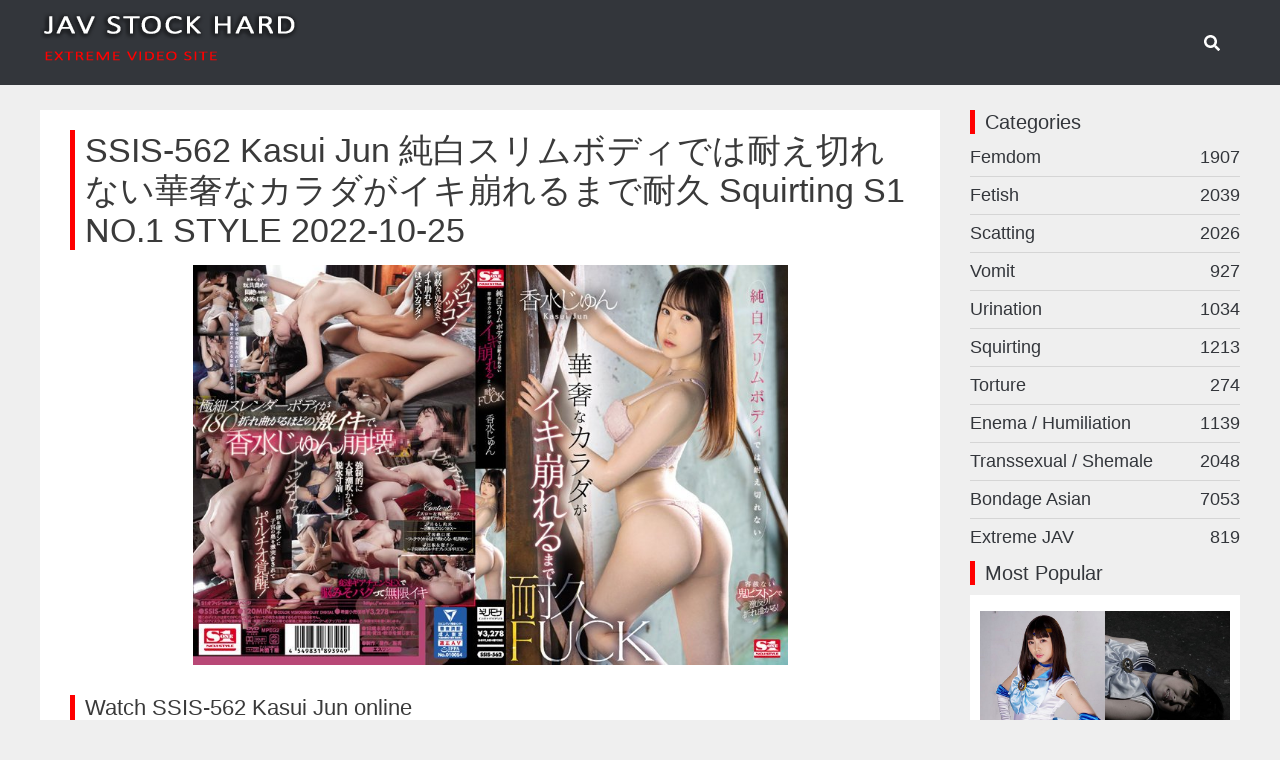

--- FILE ---
content_type: text/html; charset=UTF-8
request_url: https://javstock.com/squirting/24413-ssis-562-kasui-jun-squirting-s1-no1-style-2022-10-25.html
body_size: 7294
content:
<!DOCTYPE html>
<html lang="en">
<head>
	<meta charset="utf-8">
<title>SSIS-562 Kasui Jun 純白スリムボディでは耐え切れない華奢なカラダがイキ崩れるまで耐久 Squirting S1 NO.1 STYLE 2022-10-25 &raquo; JAV Stock Hard Extreme Porn Site</title>
<meta name="description" content="SSIS-562 Kasui Jun 純白スリムボディでは耐え切れない華奢なカラダがイキ崩れるまで耐久 Squirting S1 NO.1 STYLE 2022-10-25">
<meta name="keywords" content="Kasui Jun, S1 NO, 1 STYLE, Squirting, SSIS, 香水じゅん">
<meta name="generator" content="DataLife Engine (http://dle-news.ru)">
<meta property="og:site_name" content="JAV Stock Hard Extreme Porn Site">
<meta property="og:type" content="article">
<meta property="og:title" content="SSIS-562 Kasui Jun 純白スリムボディでは耐え切れない華奢なカラダがイキ崩れるまで耐久 Squirting S1 NO.1 STYLE 2022-10-25">
<meta property="og:url" content="https://javstock.com/squirting/24413-ssis-562-kasui-jun-squirting-s1-no1-style-2022-10-25.html">
<meta name="news_keywords" content="Kasui Jun, S1 NO, 1 STYLE, Squirting, SSIS, 香水じゅん">
<meta property="og:image" content="https://javstock.com/uploads/posts/2022-10/ssis-562-kasui-jun-squirting-s1-no1-style-2022-10-25-1.jpg">
<meta property="og:description" content="https://fastfile.cc/0q43o70b22sm/SSIS-562.mp4.html https://javstock.com/uploads/posts/2022-10/poster_ssis-562-kasui-jun-squirting-s1-no1-style-2022-10-25-1.jpg">
<link rel="search" type="application/opensearchdescription+xml" href="https://javstock.com/index.php?do=opensearch" title="JAV Stock Hard Extreme Porn Site">
<link rel="canonical" href="https://javstock.com/squirting/24413-ssis-562-kasui-jun-squirting-s1-no1-style-2022-10-25.html">
<link rel="alternate" type="application/rss+xml" title="JAV Stock Hard Extreme Porn Site" href="https://javstock.com/rss.xml">

<script src="/engine/classes/min/index.php?g=general&amp;v=788ac" type="2949c7236ad89a0f1e7b1c21-text/javascript"></script>
<script src="/engine/classes/min/index.php?f=engine/classes/js/jqueryui.js,engine/classes/js/dle_js.js,engine/classes/highslide/highslide.js,engine/classes/js/lazyload.js,engine/classes/masha/masha.js&amp;v=788ac" defer type="2949c7236ad89a0f1e7b1c21-text/javascript"></script>
    <meta name="viewport" content="initial-scale=1.0,width=device-width" />
    <link rel="apple-touch-icon" sizes="180x180" href="/templates/javmovies/images/fav/apple-touch-icon.png">
    <link rel="icon" type="image/png" sizes="32x32" href="/templates/javmovies/images/fav/favicon-32x32.png">
    <link rel="icon" type="image/png" sizes="16x16" href="/templates/javmovies/images/fav/favicon-16x16.png">
    <link rel="manifest" href="/templates/javmovies/images/fav/site.webmanifest">
    <link rel="mask-icon" href="/templates/javmovies/images/fav/safari-pinned-tab.svg" color="#5bbad5">
    <link rel="shortcut icon" href="/templates/javmovies/images/fav/favicon.ico">
    <meta name="msapplication-TileColor" content="#00a300">
    <meta name="msapplication-config" content="/templates/javmovies/images/fav/browserconfig.xml">
    <meta name="theme-color" content="#ffffff">
    <link rel="stylesheet" href="/engine/classes/min/index.php?charset=utf-8&amp;f=/templates/javmovies/css/styles.css&amp;14">
</head>
<body>
    <header>
        <div class="container">
            <div class="logo">
                <a href="/"><img src="/templates/javmovies/images/logo.png" alt="Jav Stock Hard Extreme Video Site - javstock.com" title="Jav Stock Hard Extreme Video Site - javstock.com"></a>
            </div>
            <nav>
                <span class="mob-nav"><svg class="icon icon-bars"><use xlink:href="#icon-bars"></use></svg><svg class="icon icon-closes"><use xlink:href="#icon-close"></use></svg> Menu</span>
                <span class="search"><svg class="icon icon-search"><use xlink:href="#icon-search"></use></svg><svg class="icon icon-close"><use xlink:href="#icon-close"></use></svg></span>
                <ul>
<li><a href="https://javstock.com/femdom/">Femdom</a></li><li><a href="https://javstock.com/fetish/">Fetish</a></li><li><a href="https://javstock.com/scatting/">Scatting</a></li><li><a href="https://javstock.com/vomit/">Vomit</a></li><li><a href="https://javstock.com/urination/">Urination</a></li><li><a href="https://javstock.com/squirting/">Squirting</a></li><li><a href="https://javstock.com/torture/">Torture</a></li><li><a href="https://javstock.com/enema-humiliation/">Enema / Humiliation</a></li><li><a href="https://javstock.com/transsexual-shemale/">Transsexual / Shemale</a></li><li><a href="https://javstock.com/bondage_asian/"> Bondage Asian</a></li><li><a href="https://javstock.com/extreme-jav/">Extreme JAV</a></li>
</ul>
				<form method="post">					
					<input id="story" name="story" type="search">
					<input type="hidden" name="do" value="search">
					<input type="hidden" name="subaction" value="search">
				</form>                
            </nav>
        </div>
    </header>
    <div class="content">
        <div class="publications showfull">
            
            <div id='dle-content'><article class="fullstory" itemscope itemtype="http://schema.org/Article">
	<h1 itemprop="headline">SSIS-562 Kasui Jun 純白スリムボディでは耐え切れない華奢なカラダがイキ崩れるまで耐久 Squirting S1 NO.1 STYLE 2022-10-25</h1>    
    <div itemprop="articleBody">
        <a href="https://javstock.com/uploads/posts/2022-10/poster_ssis-562-kasui-jun-squirting-s1-no1-style-2022-10-25-1.jpg" class="highslide" target="_blank"><img class="img" data-src="/uploads/posts/2022-10/poster_ssis-562-kasui-jun-squirting-s1-no1-style-2022-10-25-1.jpg" title="SSIS-562 Kasui Jun 純白スリムボディでは耐え切れない華奢なカラダがイキ崩れるまで耐久 Squirting S1 NO.1 STYLE 2022-10-25" alt="SSIS-562 Kasui Jun 純白スリムボディでは耐え切れない華奢なカラダがイキ崩れるまで耐久 Squirting S1 NO.1 STYLE 2022-10-25" itemprop="image"></a>   
        <h2>Watch SSIS-562 Kasui Jun online</h2>
        <div itemprop="text"><div style="text-align:center;"><!--dle_image_begin:https://javstock.com/uploads/posts/2022-10/ssis-562-kasui-jun-squirting-s1-no1-style-2022-10-25-1.jpg|--><img data-src="/uploads/posts/2022-10/ssis-562-kasui-jun-squirting-s1-no1-style-2022-10-25-1.jpg" style="max-width:100%;" alt="SSIS-562 Kasui Jun 純白スリムボディでは耐え切れない華奢なカラダがイキ崩れるまで耐久 Squirting S1 NO.1 STYLE 2022-10-25"><!--dle_image_end--></div></div>

        <input type="text" name="xfield[links-1]">
        
        
        
        
        
        
        

        <h3>Download SSIS-562 Kasui Jun</h3>
        <div class="download">
            <a target="_blank" href="https://fastfile.cc/0q43o70b22sm/SSIS-562.mp4.html" title="Download SSIS-562 Kasui Jun 純白スリムボディでは耐え切れない華奢なカラダがイキ崩れるまで耐久 Squirting S1 NO.1 STYLE 2022-10-25" class="lin">Download  video <svg class="icon icon-links"><use xlink:href="#icon-links"></use></svg></a>
            
            
            
            
            
            
                        
        </div> 
        
        <h3>Tags</h3>
        <a href="https://javstock.com/tags/Kasui%20Jun/">Kasui Jun</a>, <a href="https://javstock.com/tags/S1%20NO/">S1 NO</a>, <a href="https://javstock.com/tags/1%20STYLE/">1 STYLE</a>, <a href="https://javstock.com/tags/Squirting/">Squirting</a>, <a href="https://javstock.com/tags/SSIS/">SSIS</a>, <a href="https://javstock.com/tags/%E9%A6%99%E6%B0%B4%E3%81%98%E3%82%85%E3%82%93/">香水じゅん</a>
                
        <time datetime="2022-10-22" itemprop="datePublished"></time>
        <meta itemprop="author" content="Admin">
    </div>    
</article>

<h4><svg class="icon icon-hand"><use xlink:href="#icon-hand"></use></svg> You may also like the following Japanese Adult and Porn Movies...</h4>
<div class="related">
    <div>
	<a href="https://javstock.com/bondage_asian/21502-mgmf-019-kasui-slut-dirty-squirting.html" title="[MGMF-019] Kasui 手コキ男犯 男の潮吹き・連射・尿道・亀頭・睾丸責め フェチ 凌辱 監禁・拘束 Slut Dirty 企画 Squirting">[MGMF-019] Kasui 手コキ男犯 男の潮吹き・連射・尿道・亀頭・睾丸責め フェチ 凌辱 監禁・拘束 Slut Dirty 企画 Squirting</a>
	<a href="https://javstock.com/bondage_asian/21502-mgmf-019-kasui-slut-dirty-squirting.html" title="[MGMF-019] Kasui 手コキ男犯 男の潮吹き・連射・尿道・亀頭・睾丸責め フェチ 凌辱 監禁・拘束 Slut Dirty 企画 Squirting">
        <img data-src="/uploads/posts/2021-10/poster_mgmf-019-kasui-slut-dirty-squirting-1.jpg" title="[MGMF-019] Kasui 手コキ男犯 男の潮吹き・連射・尿道・亀頭・睾丸責め フェチ 凌辱 監禁・拘束 Slut Dirty 企画 Squirting" alt="[MGMF-019] Kasui 手コキ男犯 男の潮吹き・連射・尿道・亀頭・睾丸責め フェチ 凌辱 監禁・拘束 Slut Dirty 企画 Squirting">
    </a>
</div><div>
	<a href="https://javstock.com/urination/23570-ssis-423-miru-4k-s1-no1-style-2022-06-14.html" title="SSIS-423 Miru 滴る体液の一粒一粒が鮮明に…汗×潮×涎 4K撮影ズブ濡れ絶頂エロス S1 NO.1 STYLE 2022-06-14">SSIS-423 Miru 滴る体液の一粒一粒が鮮明に…汗×潮×涎 4K撮影ズブ濡れ絶頂エロス S1 NO.1 STYLE 2022-06-14</a>
	<a href="https://javstock.com/urination/23570-ssis-423-miru-4k-s1-no1-style-2022-06-14.html" title="SSIS-423 Miru 滴る体液の一粒一粒が鮮明に…汗×潮×涎 4K撮影ズブ濡れ絶頂エロス S1 NO.1 STYLE 2022-06-14">
        <img data-src="/uploads/posts/2022-06/poster_ssis-423-miru-4k-s1-no1-style-2022-06-14-1.jpg" title="SSIS-423 Miru 滴る体液の一粒一粒が鮮明に…汗×潮×涎 4K撮影ズブ濡れ絶頂エロス S1 NO.1 STYLE 2022-06-14" alt="SSIS-423 Miru 滴る体液の一粒一粒が鮮明に…汗×潮×涎 4K撮影ズブ濡れ絶頂エロス S1 NO.1 STYLE 2022-06-14">
    </a>
</div><div>
	<a href="https://javstock.com/fetish/22963-ssis-359-shiomi-mai-7-s1-no1-style-2022-03-22.html" title="[SSIS-359] Shiomi Mai 制服クビレ少女が大嫌いな巨漢教師に馬乗りプレスで犯●れ続けて7日目…ついに快楽堕ち S1 NO.1 STYLE 2022-03-22">[SSIS-359] Shiomi Mai 制服クビレ少女が大嫌いな巨漢教師に馬乗りプレスで犯●れ続けて7日目…ついに快楽堕ち S1 NO.1 STYLE 2022-03-22</a>
	<a href="https://javstock.com/fetish/22963-ssis-359-shiomi-mai-7-s1-no1-style-2022-03-22.html" title="[SSIS-359] Shiomi Mai 制服クビレ少女が大嫌いな巨漢教師に馬乗りプレスで犯●れ続けて7日目…ついに快楽堕ち S1 NO.1 STYLE 2022-03-22">
        <img data-src="/uploads/posts/2022-03/poster_ssis-359-shiomi-mai-7-s1-no1-style-2022-03-22-1.jpg" title="[SSIS-359] Shiomi Mai 制服クビレ少女が大嫌いな巨漢教師に馬乗りプレスで犯●れ続けて7日目…ついに快楽堕ち S1 NO.1 STYLE 2022-03-22" alt="[SSIS-359] Shiomi Mai 制服クビレ少女が大嫌いな巨漢教師に馬乗りプレスで犯●れ続けて7日目…ついに快楽堕ち S1 NO.1 STYLE 2022-03-22">
    </a>
</div><div>
	<a href="https://javstock.com/femdom/23580-ssis-425-nanatsumori-riri-mav-s1-no1-style-2022-06-14.html" title="SSIS-425 Nanatsumori Riri M男くん限定！もしも目の前の風俗嬢が超人気AV女優だったらヤる？ヤらない？ S1 NO.1 STYLE 2022-06-14">SSIS-425 Nanatsumori Riri M男くん限定！もしも目の前の風俗嬢が超人気AV女優だったらヤる？ヤらない？ S1 NO.1 STYLE 2022-06-14</a>
	<a href="https://javstock.com/femdom/23580-ssis-425-nanatsumori-riri-mav-s1-no1-style-2022-06-14.html" title="SSIS-425 Nanatsumori Riri M男くん限定！もしも目の前の風俗嬢が超人気AV女優だったらヤる？ヤらない？ S1 NO.1 STYLE 2022-06-14">
        <img data-src="/uploads/posts/2022-06/poster_ssis-425-nanatsumori-riri-mav-s1-no1-style-2022-06-14-1.jpg" title="SSIS-425 Nanatsumori Riri M男くん限定！もしも目の前の風俗嬢が超人気AV女優だったらヤる？ヤらない？ S1 NO.1 STYLE 2022-06-14" alt="SSIS-425 Nanatsumori Riri M男くん限定！もしも目の前の風俗嬢が超人気AV女優だったらヤる？ヤらない？ S1 NO.1 STYLE 2022-06-14">
    </a>
</div><div>
	<a href="https://javstock.com/bondage_asian/15651-adve-003-kasui-art-video.html" title="ADVE-003 Kasui 愛奴オルガ失神　２ Art Video">ADVE-003 Kasui 愛奴オルガ失神　２ Art Video</a>
	<a href="https://javstock.com/bondage_asian/15651-adve-003-kasui-art-video.html" title="ADVE-003 Kasui 愛奴オルガ失神　２ Art Video">
        <img data-src="/uploads/posts/2021-05/poster_adve-003-kasui-art-video-1.jpg" title="ADVE-003 Kasui 愛奴オルガ失神　２ Art Video" alt="ADVE-003 Kasui 愛奴オルガ失神　２ Art Video">
    </a>
</div><div>
	<a href="https://javstock.com/bondage_asian/23848-ssis-473-unpai-humiliation-s1-no1-style-2022-07-26.html" title="SSIS-473 Unpai セックスシンボル うんぱい エロス覚醒スペシャル 人生一番の大・失・禁ノンストップ Humiliation S1 NO.1 STYLE 2022-07-26">SSIS-473 Unpai セックスシンボル うんぱい エロス覚醒スペシャル 人生一番の大・失・禁ノンストップ Humiliation S1 NO.1 STYLE 2022-07-26</a>
	<a href="https://javstock.com/bondage_asian/23848-ssis-473-unpai-humiliation-s1-no1-style-2022-07-26.html" title="SSIS-473 Unpai セックスシンボル うんぱい エロス覚醒スペシャル 人生一番の大・失・禁ノンストップ Humiliation S1 NO.1 STYLE 2022-07-26">
        <img data-src="/uploads/posts/2022-07/poster_ssis-473-unpai-humiliation-s1-no1-style-2022-07-26-1.jpg" title="SSIS-473 Unpai セックスシンボル うんぱい エロス覚醒スペシャル 人生一番の大・失・禁ノンストップ Humiliation S1 NO.1 STYLE 2022-07-26" alt="SSIS-473 Unpai セックスシンボル うんぱい エロス覚醒スペシャル 人生一番の大・失・禁ノンストップ Humiliation S1 NO.1 STYLE 2022-07-26">
    </a>
</div>
</div>


<style>
input[type="text"],input[type="password"] {
    display: none;
}
</style></div>
            
        </div>
        <aside>
            <div class="titl">Categories</div>
            <ul>
<li><a href="https://javstock.com/femdom/">Femdom <span>1907</span></a></li><li><a href="https://javstock.com/fetish/">Fetish <span>2039</span></a></li><li><a href="https://javstock.com/scatting/">Scatting <span>2026</span></a></li><li><a href="https://javstock.com/vomit/">Vomit <span>927</span></a></li><li><a href="https://javstock.com/urination/">Urination <span>1034</span></a></li><li><a href="https://javstock.com/squirting/">Squirting <span>1213</span></a></li><li><a href="https://javstock.com/torture/">Torture <span>274</span></a></li><li><a href="https://javstock.com/enema-humiliation/">Enema / Humiliation <span>1139</span></a></li><li><a href="https://javstock.com/transsexual-shemale/">Transsexual / Shemale <span>2048</span></a></li><li><a href="https://javstock.com/bondage_asian/"> Bondage Asian <span>7053</span></a></li><li><a href="https://javstock.com/extreme-jav/">Extreme JAV <span>819</span></a></li>
</ul> 
            <div class="titl two">Most Popular</div>
            <div class="aside"><a href="https://javstock.com/fetish/12008-thz-81-arisu-shiina-vol81-giga-2021-03-12.html" class="sidebar-short">
    <img src="/uploads/posts/2021-02/poster_thz-81-arisu-shiina-vol81-giga-2021-03-12-1.jpg" title="[THZ-81] Arisu Shiina スーパーヒロイン絶体絶命!!Vol.81 天才博士の逆恨み！狂気に散ったセーラーマーメイド GIGA 2021/03/12" alt="[THZ-81] Arisu Shiina スーパーヒロイン絶体絶命!!Vol.81 天才博士の逆恨み！狂気に散ったセーラーマーメイド GIGA 2021/03/12">    
</a><a href="https://javstock.com/bondage_asian/12191-ghmt-48-nana-maeno-miki-sunohara-final2-2021-03-12-giga.html" class="sidebar-short">
    <img src="/uploads/posts/2021-02/poster_ghmt-48-nana-maeno-miki-sunohara-final2-2021-03-12-giga-1.jpg" title="GHMT-48 Nana Maeno, Miki Sunohara 聖心特装隊セイントフォース Final.2 ～蘇る悪夢、聖女たちの行方～ 2021/03/12 GIGA" alt="GHMT-48 Nana Maeno, Miki Sunohara 聖心特装隊セイントフォース Final.2 ～蘇る悪夢、聖女たちの行方～ 2021/03/12 GIGA">    
</a><a href="https://javstock.com/fetish/12009-ghmt-51-sara-ito-2021-03-12-giga.html" class="sidebar-short">
    <img src="/uploads/posts/2021-02/poster_ghmt-51-sara-ito-2021-03-12-giga-1.jpg" title="[GHMT-51] Sara Ito 美魔女仮面アラフォンテーヌ 2021/03/12 GIGA" alt="[GHMT-51] Sara Ito 美魔女仮面アラフォンテーヌ 2021/03/12 GIGA">    
</a><a href="https://javstock.com/fetish/12007-zess-05-rui-hiduki-zext-2021-03-12.html" class="sidebar-short">
    <img src="/uploads/posts/2021-02/poster_zess-05-rui-hiduki-zext-2021-03-12-1.jpg" title="[ZESS-05] Rui Hiduki ヒロインアルティメットピンチ 超科学特殊部隊 白鶴のサヤカ ZEXT 2021/03/12" alt="[ZESS-05] Rui Hiduki ヒロインアルティメットピンチ 超科学特殊部隊 白鶴のサヤカ ZEXT 2021/03/12">    
</a></div>
            <div class="titl two">Tags</div>
            <div class="aside tag"><span class="clouds_xsmall"><a href="https://javstock.com/tags/Actress/" title="Publication found: 217">Actress</a></span> <span class="clouds_xsmall"><a href="https://javstock.com/tags/ADV/" title="Publication found: 210">ADV</a></span> <span class="clouds_xsmall"><a href="https://javstock.com/tags/Amateur/" title="Publication found: 211">Amateur</a></span> <span class="clouds_medium"><a href="https://javstock.com/tags/Anal/" title="Publication found: 665">Anal</a></span> <span class="clouds_small"><a href="https://javstock.com/tags/Big%20Tits/" title="Publication found: 474">Big Tits</a></span> <span class="clouds_xsmall"><a href="https://javstock.com/tags/Blow/" title="Publication found: 174">Blow</a></span> <span class="clouds_xsmall"><a href="https://javstock.com/tags/Costume/" title="Publication found: 193">Costume</a></span> <span class="clouds_small"><a href="https://javstock.com/tags/Creampie/" title="Publication found: 601">Creampie</a></span> <span class="clouds_xsmall"><a href="https://javstock.com/tags/Cum/" title="Publication found: 346">Cum</a></span> <span class="clouds_small"><a href="https://javstock.com/tags/Deep%20Throating/" title="Publication found: 459">Deep Throating</a></span> <span class="clouds_large"><a href="https://javstock.com/tags/Defecation/" title="Publication found: 997">Defecation</a></span> <span class="clouds_xsmall"><a href="https://javstock.com/tags/Enema/" title="Publication found: 238">Enema</a></span> <span class="clouds_xsmall"><a href="https://javstock.com/tags/Fetish/" title="Publication found: 335">Fetish</a></span> <span class="clouds_xlarge"><a href="https://javstock.com/tags/Humiliation/" title="Publication found: 1055">Humiliation</a></span> <span class="clouds_xsmall"><a href="https://javstock.com/tags/Lesbian/" title="Publication found: 171">Lesbian</a></span> <span class="clouds_xsmall"><a href="https://javstock.com/tags/Mousouzoku/" title="Publication found: 176">Mousouzoku</a></span> <span class="clouds_small"><a href="https://javstock.com/tags/Planning/" title="Publication found: 394">Planning</a></span> <span class="clouds_xsmall"><a href="https://javstock.com/tags/Rape/" title="Publication found: 210">Rape</a></span> <span class="clouds_small"><a href="https://javstock.com/tags/Scat/" title="Publication found: 449">Scat</a></span> <span class="clouds_xsmall"><a href="https://javstock.com/tags/School%20Girls/" title="Publication found: 288">School Girls</a></span> <span class="clouds_xsmall"><a href="https://javstock.com/tags/Slut/" title="Publication found: 211">Slut</a></span> <span class="clouds_small"><a href="https://javstock.com/tags/Squirting/" title="Publication found: 460">Squirting</a></span> <span class="clouds_xsmall"><a href="https://javstock.com/tags/Tied/" title="Publication found: 171">Tied</a></span> <span class="clouds_small"><a href="https://javstock.com/tags/Torture/" title="Publication found: 553">Torture</a></span> <span class="clouds_xsmall"><a href="https://javstock.com/tags/Voyeur/" title="Publication found: 363">Voyeur</a></span> <span class="clouds_xsmall"><a href="https://javstock.com/tags/%E3%82%B3%E3%82%B9%E3%83%81%E3%83%A5%E3%83%BC%E3%83%A0/" title="Publication found: 240">コスチューム</a></span> <span class="clouds_large"><a href="https://javstock.com/tags/%E3%82%B8%E3%82%A7%E3%82%A4%E3%83%89/" title="Publication found: 856">ジェイド</a></span> <span class="clouds_small"><a href="https://javstock.com/tags/%E3%82%B9%E3%82%AB%E3%83%88%E3%83%AD/" title="Publication found: 407">スカトロ</a></span> <span class="clouds_xsmall"><a href="https://javstock.com/tags/%E3%83%95%E3%82%A3%E3%83%AB%E3%82%B9/" title="Publication found: 196">フィルス</a></span> <span class="clouds_xsmall"><a href="https://javstock.com/tags/%E3%83%95%E3%82%A7%E3%83%81/" title="Publication found: 273">フェチ</a></span> <span class="clouds_xsmall"><a href="https://javstock.com/tags/%E3%83%95%E3%82%A7%E3%83%A9%E3%83%BB%E6%89%8B%E3%82%B3%E3%82%AD/" title="Publication found: 229">フェラ・手コキ</a></span> <span class="clouds_xsmall"><a href="https://javstock.com/tags/%E4%B8%AD%E5%87%BA%E3%81%97/" title="Publication found: 319">中出し</a></span> <span class="clouds_xsmall"><a href="https://javstock.com/tags/%E4%BA%BA%E5%A6%BB%E3%83%BB%E7%86%9F%E5%A5%B3/" title="Publication found: 184">人妻・熟女</a></span> <span class="clouds_small"><a href="https://javstock.com/tags/%E4%BC%81%E7%94%BB/" title="Publication found: 415">企画</a></span> <span class="clouds_xsmall"><a href="https://javstock.com/tags/%E5%A5%B3%E5%84%AA/" title="Publication found: 246">女優</a></span> <span class="clouds_xsmall"><a href="https://javstock.com/tags/%E5%B7%A8%E4%B9%B3/" title="Publication found: 243">巨乳</a></span> <span class="clouds_xsmall"><a href="https://javstock.com/tags/%E6%8B%98%E6%9D%9F/" title="Publication found: 216">拘束</a></span> <span class="clouds_xsmall"><a href="https://javstock.com/tags/%E7%B8%9B%E3%82%8A/" title="Publication found: 188">縛り</a></span> <span class="clouds_xsmall"><a href="https://javstock.com/tags/%E8%AA%BF%E6%95%99/" title="Publication found: 380">調教</a></span> <span class="clouds_small"><a href="https://javstock.com/tags/%E8%BE%B1%E3%82%81/" title="Publication found: 459">辱め</a></span><div class="tags_more"><a href="https://javstock.com/tags/">Show all tags</a></div></div>
            <div class="titl two">Last viewed</div>
            <div class="aside">To display this block, please, enable the history of last viewed posts in script settings on the admin panel</div>
        </aside>
    </div>
    <footer>
        <div class="container">
            <div>
                <img src="/templates/javmovies/images/logo.png" alt="Jav Stock Hard Extreme Video Site - javstock.com" title="Jav Stock Hard Extreme Video Site - javstock.com">
                <a href="https://www.liveinternet.ru/click"
target="_blank"><img id="licnt1646" width="88" height="31" style="border:0" 
title="LiveInternet: shows the number of views for 24 hours, visitors for 24 hours and for today"
src="[data-uri]"
alt=""/></a><script type="2949c7236ad89a0f1e7b1c21-text/javascript">(function(d,s){d.getElementById("licnt1646").src=
"https://counter.yadro.ru/hit?t12.1;r"+escape(d.referrer)+
((typeof(s)=="undefined")?"":";s"+s.width+"*"+s.height+"*"+
(s.colorDepth?s.colorDepth:s.pixelDepth))+";u"+escape(d.URL)+
";h"+escape(d.title.substring(0,150))+";"+Math.random()})
(document,screen)</script>
            </div>
            <div>
                <div>FRIENDS</div>
<a href="https://sexuria.net" target="_blank">Sexuria.net</a>
            </div>
            <div>
                <div>BROWSE</div>
                <a href="/rss.xml">RSS</a>
                <a href="/tags/">All tags</a>
                <form method="post">					
					<input id="story" name="story" placeholder="Search…" type="search">
					<input type="hidden" name="do" value="search">
					<input type="hidden" name="subaction" value="search">
				</form> 
            </div>
            <div>
                <div>ABOUT US</div>
                <a href="/index.php?do=feedback">Feedback</a>
                <a href="/dmca.html">DMCA</a>
                <a href="/disclaimer.html">Disclaimer</a>
                <a href="/privacy-policy.html">Privacy Policy</a>
            </div>            
        </div>
        <div class="footer">
            <p>© 2021 <span>❤</span> JavStock.com</p>
        </div>
    </footer>
	<script type="2949c7236ad89a0f1e7b1c21-text/javascript">
<!--
var dle_root       = '/';
var dle_admin      = '';
var dle_login_hash = '7bb8c66dd654a11383f23bcfa53249ffcfa89f1b';
var dle_group      = 5;
var dle_skin       = 'javmovies';
var dle_wysiwyg    = '1';
var quick_wysiwyg  = '0';
var dle_min_search = '3';
var dle_act_lang   = ["Yes", "No", "Enter", "Cancel", "Save", "Delete", "Loading. Please, wait..."];
var menu_short     = 'Quick edit';
var menu_full      = 'Full edit';
var menu_profile   = 'View profile';
var menu_send      = 'Send message';
var menu_uedit     = 'Admin Center';
var dle_info       = 'Information';
var dle_confirm    = 'Confirm';
var dle_prompt     = 'Enter the information';
var dle_req_field  = 'Please fill in all the required fields';
var dle_del_agree  = 'Are you sure you want to delete it? This action cannot be undone';
var dle_spam_agree = 'Are you sure you want to mark the user as a spammer? This will remove all his comments';
var dle_c_title    = 'Send a complaint';
var dle_complaint  = 'Enter the text of your complaint to the Administration:';
var dle_mail       = 'Your e-mail:';
var dle_big_text   = 'Highlighted section of text is too large.';
var dle_orfo_title = 'Enter a comment to the detected error on the page for Administration ';
var dle_p_send     = 'Send';
var dle_p_send_ok  = 'Notification has been sent successfully ';
var dle_save_ok    = 'Changes are saved successfully. Refresh the page?';
var dle_reply_title= 'Reply to the comment';
var dle_tree_comm  = '0';
var dle_del_news   = 'Delete article';
var dle_sub_agree  = 'Do you really want to subscribe to this article’s comments?';
var dle_captcha_type  = '0';
var DLEPlayerLang     = {prev: 'Previous',next: 'Next',play: 'Play',pause: 'Pause',mute: 'Mute', unmute: 'Unmute', settings: 'Settings', enterFullscreen: 'Enable full screen mode', exitFullscreen: 'Disable full screen mode', speed: 'Speed', normal: 'Normal', quality: 'Quality', pip: 'PiP mode'};
var allow_dle_delete_news   = false;

jQuery(function($){

hs.graphicsDir = '/engine/classes/highslide/graphics/';
hs.wrapperClassName = 'rounded-white';
hs.outlineType = 'rounded-white';
hs.numberOfImagesToPreload = 0;
hs.captionEval = 'this.thumb.alt';
hs.showCredits = false;
hs.align = 'center';
hs.transitions = ['expand', 'crossfade'];

hs.lang = { loadingText : 'Loading...', playTitle : 'Watch slideshow (space) ', pauseTitle:'Pause', previousTitle : 'Previous image', nextTitle :'Next Image',moveTitle :'Move', closeTitle :'Close (Esc)',fullExpandTitle:'Enlarge to full size',restoreTitle:'Click to close image. Click and hold to move.',focusTitle:'Focus',loadingTitle:'Click to cancel'
};
hs.slideshowGroup='fullnews'; hs.addSlideshow({slideshowGroup: 'fullnews', interval: 4000, repeat: false, useControls: true, fixedControls: 'fit', overlayOptions: { opacity: .75, position: 'bottom center', hideOnMouseOut: true } });

});
//-->
</script>
    <script src="/engine/classes/min/index.php?charset=utf-8&amp;f=/templates/javmovies/js/lib.js&amp;14" type="2949c7236ad89a0f1e7b1c21-text/javascript"></script>
	<script type="2949c7236ad89a0f1e7b1c21-text/javascript">
		jQuery(function($){
			$.get("/templates/javmovies/images/sprite.svg", function(data) {
			  var div = document.createElement("div");
			  div.innerHTML = new XMLSerializer().serializeToString(data.documentElement);
			  document.body.insertBefore(div, document.body.childNodes[0]);
			});
		});
	</script>
<script src="/cdn-cgi/scripts/7d0fa10a/cloudflare-static/rocket-loader.min.js" data-cf-settings="2949c7236ad89a0f1e7b1c21-|49" defer></script><script defer src="https://static.cloudflareinsights.com/beacon.min.js/vcd15cbe7772f49c399c6a5babf22c1241717689176015" integrity="sha512-ZpsOmlRQV6y907TI0dKBHq9Md29nnaEIPlkf84rnaERnq6zvWvPUqr2ft8M1aS28oN72PdrCzSjY4U6VaAw1EQ==" data-cf-beacon='{"version":"2024.11.0","token":"0f7cce8bf4c147b4a39399fa65df7dd9","r":1,"server_timing":{"name":{"cfCacheStatus":true,"cfEdge":true,"cfExtPri":true,"cfL4":true,"cfOrigin":true,"cfSpeedBrain":true},"location_startswith":null}}' crossorigin="anonymous"></script>
</body>
</html>
<!-- DataLife Engine Copyright SoftNews Media Group (http://dle-news.ru) -->


--- FILE ---
content_type: text/css; charset=utf-8
request_url: https://javstock.com/engine/classes/min/index.php?charset=utf-8&f=/templates/javmovies/css/styles.css&14
body_size: 2529
content:
*{box-sizing:border-box;-ms-box-sizing:border-box}
html,body,div,span,applet,object,iframe,h1,h2,h3,h4,h5,h6,p,blockquote,pre,a,abbr,acronym,address,big,cite,code,del,dfn,em,img,ins,kbd,q,s,samp,small,strike,strong,sub,sup,tt,var,b,u,i,center,dl,dt,dd,ol,ul,li,fieldset,form,label,legend,table,caption,tbody,tfoot,thead,tr,th,td,article,aside,canvas,details,embed,figure,figcaption,footer,header,hgroup,menu,nav,output,ruby,section,summary,time,mark,audio,video{margin:0;padding:0;font-size:100%;vertical-align:baseline}
article,aside,details,figcaption,figure,footer,header,hgroup,menu,nav,section{display:block}
ol,ul{list-style:none}
blockquote,q{quotes:none}
table{border-collapse:collapse;border-spacing:0}
html{height:100%;min-height:100%}
body{min-height:100%;background:#efefef;color:#3a3a3a;line-height:1.5;font-weight:400;text-transform:none}
body,button,input,select,textarea{font-family:Verdana,Geneva,sans-serif;font-size:18px}
img{max-width:100%}
a,a:visited{color:#33363b;text-decoration:none}
a:hover,a:focus,a:active{color:#1e73be;text-decoration:none}
h1,h2,h3,h4{line-height:1.2em;font-weight:300;border-left:5px red solid;padding-left:10px;margin-bottom:15px}
h1{font-size:34px}
h2{font-size:22px}
h3{font-size:20px}
h4{font-size:20px;margin-bottom:20px}
.short h2{border:0;padding:0;margin:0}
article p{margin-bottom:1.5em}
article p:last-child{margin:0}
header{background:#33363b;color:#33363b}
header .container{padding:10px 20px;display:-ms-grid;display:grid;-ms-grid-columns:300px 1fr;grid-template-columns:300px 1fr;-ms-grid-template-rows:65px;-ms-grid-column-gap:20px;grid-template-rows:65px;grid-column-gap:20px;justify-content:center;align-items:center}
header nav{position:relative;text-align:right;width:100%}
header nav a,header nav span{padding:0 20px;color:#fff!important;font-weight:800;line-height:60px;font-size:16px;float:right;text-transform:uppercase}
.search.open{position:relative;z-index:2;background:#3f3f3f;opacity:.9}
header nav a:hover,header nav span:hover{background:#3f3f3f;color:#fff;cursor:pointer}
.container{width:100%;max-width:1240px;margin:0 auto}
.icon{display:inline-block;position:relative;width:16px;height:16px;fill:#fff;vertical-align:middle}
.icon-close{height:20px}
.icon-links{height:20px;width:22px;top:-2px}
.icon-hand{fill:#3a3a3a;height:20px;width:20px;top:-1px}
.mob-nav,.icon-close,nav form,.open .icon-search{display:none}
.icon-close{position:relative;z-index:9}
.mob-nav svg{position:relative;top:-1px;width:19px;height:19px}
header input[type="search"],header input[type="search"]:active{color:#fff;background:#868686;border:0;height:100%;display:block;width:100%;top:0;position:absolute;opacity:.9;padding:10px 15px}
.open .icon-close,nav.open form{display:inline}
footer{color:#fff;background:#33363b}
footer .container{padding:30px 20px;display:-ms-grid;display:grid;-ms-grid-columns:270px 1fr 1fr 1fr;grid-template-columns:270px 1fr 1fr 1fr;-ms-grid-column-gap:30px;grid-column-gap:30px;justify-content:flex-start;align-items:flex-start}
footer .container a{display:block;color:#bfbfbf;padding-bottom:5px}
footer .container a:hover{color:#fff}
footer input{width:100%;padding:10px 15px;color:#666;background:#fafafa;border:1px solid #ccc}
.footer{color:#222;background:#fff;padding:20px;font-size:15px;text-align:center}
.footer span{color:red}
.content{width:100%;padding:25px 0;max-width:1200px;margin:0 auto;display:-ms-grid;display:grid;-ms-grid-columns:3.34fr 1fr;grid-template-columns:3.34fr 1fr;-ms-grid-column-gap:30px;grid-column-gap:30px}
#dle-content{display:-ms-grid;display:grid;-ms-grid-columns:1fr 1fr;grid-template-columns:1fr 1fr;-ms-grid-column-gap:10px;grid-column-gap:10px;-ms-grid-row-gap:10px;grid-row-gap:10px;justify-content:flex-start}
.info,.short,.navigation,.seo,.quest{padding:20px 30px;background:#fff}
.navigation{margin-top:10px;clear:both;text-align:center;font-weight:600;font-size:20px}
.navigation span,.navigation a{padding:5px 5px;margin:0 5px}
.seo{margin-bottom:10px}
.short .img{margin-top:16px;display:block;height:256px;overflow:hidden}
.short img{width:100%;height:100%;object-fit:contain}
aside .titl{color:#33363b;font-weight:400;font-size:20px;line-height:24px;border-left:5px red solid;padding-left:10px;margin-bottom:10px}
.titl.two{margin-top:10px}
.sidebar-short{position:relative;height:200px;display:block;background:#fff;padding:10px}
.sidebar-short img{width:100%;height:100%;object-fit:contain}
.aside{display:-ms-grid;display:grid;-ms-grid-columns:1fr;grid-template-columns:1fr;-ms-grid-column-gap:10px;grid-column-gap:10px;-ms-grid-row-gap:10px;grid-row-gap:10px;justify-content:flex-start;align-items:flex-start}
.showfull #dle-content{padding:20px 30px;background:#fff;-ms-grid-columns:1fr;grid-template-columns:1fr}
.searchs #dle-content{display:block}
.alltags #dle-content{-ms-grid-columns:1fr;grid-template-columns:1fr}
.searchs .short{width:calc(50% - 5px);float:left;margin-bottom:10px}
.searchs .short:nth-child(2n){margin-right:10px}
.searchs .navigation{top:10px;position:relative}
.quest{margin-bottom:10px}
.quest input{padding:10px 15px}
.quest > div > div{margin-top:10px}
.fullstory{border-bottom:1px solid #d0d0d0;margin-bottom:40px;padding-bottom:40px}
.info h3{font-weight:600}
.fullstory h2,.fullstory h3{border-left:5px red solid;padding-left:10px;margin:30px 0 20px}
.fullstory .img{display:block;margin:0 auto 30px;max-height:400px;object-fit:contain;width:100%}
.fullstory .lin{background:red;padding:10px;border:1px solid #000;color:#fff;font-size:19px}
.fullstory .lin:hover{background:#ff3019;background:-moz-linear-gradient(-45deg,#ff3019 0%,#cf0404 100%);background:-webkit-linear-gradient(-45deg,#ff3019 0%,#cf0404 100%);background:linear-gradient(135deg,#ff3019 0%,#cf0404 100%);filter:progid:DXImageTransform.Microsoft.gradient(startColorstr='#ff3019',endColorstr='#cf0404',GradientType=1);border-color:#900}
.related{display:-ms-grid;display:grid;-ms-grid-columns:1fr 1fr 1fr;grid-template-columns:1fr 1fr 1fr;-ms-grid-column-gap:30px;grid-column-gap:30px;-ms-grid-row-gap:30px;grid-row-gap:30px;justify-content:flex-start;align-items:flex-start}
.related > div > a:first-child{height:82px;overflow:hidden;display:block}
.searchs .navigation{margin-bottom:10px}
.alltags h3{margin:0}
.tags{display:-ms-grid;display:grid;-ms-grid-columns:1fr 1fr 1fr 1fr 1fr 1fr;grid-template-columns:1fr 1fr 1fr 1fr 1fr 1fr;-ms-grid-column-gap:10px;grid-column-gap:10px;-ms-grid-row-gap:10px;grid-row-gap:10px;text-align:center}
.tags span{background:#fff;padding:5px;overflow:hidden}
.feedback input,.feedback textarea{padding:10px 15px;width:100%;margin-bottom:10px}
.feedback button{padding:10px 15px;font-weight:600;cursor:pointer}
.aside.tag{display:block}
.aside.tag span:after{content:';'}
nav ul{display:none;width:calc(100% - 60px);overflow:hidden;height:60px}
.download{display:-ms-grid;display:grid;-ms-grid-columns:1fr 1fr 1fr;grid-template-columns:1fr 1fr 1fr;-ms-grid-column-gap:15px;grid-column-gap:15px;-ms-grid-row-gap:15px;grid-row-gap:15px;text-align:center}
aside ul li{border-bottom:1px solid #d5d5d5;margin-bottom:5px;padding-bottom:5px}
aside ul li:last-child{border:0;margin:0;padding:0}
aside ul a{display:block}
aside ul a span{float:right}
.highslide-wrapper,.highslide-outline{background:#fff}
.highslide-image{border:2px solid #fff}
.highslide-active-anchor{visibility:hidden}
.highslide-active-anchor img{visibility:hidden}
.highslide-dimming{background-color:#000}
.highslide-html{background-color:#fff}
.highslide-loading{display:block;color:#fff;font-size:9px;font-weight:700;text-decoration:none;padding:3px;border:1px solid #fff;background-color:#000}
a.highslide-full-expand{background:url(/templates/javmovies/dleimages/fullexpand.gif) no-repeat;display:block;margin:0 10px 10px 0;width:34px;height:34px}
.highslide-display-block{display:block}
.highslide-display-none{display:none}
.highslide-caption{display:none;padding:5px;background:#fff}
.highslide-controls{width:195px;height:40px;background:url(/engine/classes/highslide/graphics/controlbar-black-border.gif) no-repeat 0 -90px;margin-right:15px;margin-bottom:10px;margin-top:10px}
.highslide-controls ul{position:relative;left:15px;height:40px;list-style:none;margin:0;padding:0;background:url(/engine/classes/highslide/graphics/controlbar-black-border.gif) no-repeat 100% -90px}
.highslide-controls li{float:left;padding:5px 0}
.highslide-controls a{background:url(/engine/classes/highslide/graphics/controlbar-black-border.gif);display:block;float:left;height:30px;width:30px;outline:none}
.highslide-controls a.disabled{cursor:default}
.highslide-controls a span{display:none}
.highslide-controls .highslide-previous a{background-position:0 0}
.highslide-controls .highslide-previous a:hover{background-position:0 -30px}
.highslide-controls .highslide-previous a.disabled{background-position:0 -60px!important}
.highslide-controls .highslide-play a{background-position:-30px 0}
.highslide-controls .highslide-play a:hover{background-position:-30px -30px}
.highslide-controls .highslide-play a.disabled{background-position:-30px -60px!important}
.highslide-controls .highslide-pause a{background-position:-60px 0}
.highslide-controls .highslide-pause a:hover{background-position:-60px -30px}
.highslide-controls .highslide-next a{background-position:-90px 0}
.highslide-controls .highslide-next a:hover{background-position:-90px -30px}
.highslide-controls .highslide-next a.disabled{background-position:-90px -60px!important}
.highslide-controls .highslide-move a{background-position:-120px 0}
.highslide-controls .highslide-move a:hover{background-position:-120px -30px}
.highslide-controls .highslide-full-expand a{background-position:-150px 0}
.highslide-controls .highslide-full-expand a:hover{background-position:-150px -30px}
.highslide-controls .highslide-full-expand a.disabled{background-position:-150px -60px!important}
.highslide-controls .highslide-close a{background-position:-180px 0}
.highslide-controls .highslide-close a:hover{background-position:-180px -30px}
@media screen and (max-width:1240px) {
.feedback{padding-left:20px}
}
@media screen and (max-width:1023px) {
footer .container{-ms-grid-columns:1fr 1fr;grid-template-columns:1fr 1fr;grid-row-gap:50px}
}
@media screen and (max-width:900px) {
header .container{display:-moz-box;display:-webkit-flex;display:flex;flex-direction:column;-webkit-flex-direction:column}
header nav ul{display:-moz-box;display:-webkit-flex;display:flex}
.content{padding:10px 0;-ms-grid-columns:1fr;grid-template-columns:1fr}
.aside{-ms-grid-columns:1fr 1fr;grid-template-columns:1fr 1fr}
.related{-ms-grid-columns:1fr 1fr;grid-template-columns:1fr 1fr}
.showfull #dle-content,aside{padding:10px}
nav ul{width:calc(100% - 70px)}
}
@media screen and (max-width:740px) {
header nav{width:100%}
header nav ul,.mob-nav.open .icon-bars,.icon-closes{display:none}
header nav ul.open{display:block;clear:both;overflow:hidden}
header nav ul.open li a{width:100%;text-align:left}
.mob-nav{display:block;float:left}
.mob-nav.open .icon-closes{display:inline}
footer .container{-ms-grid-columns:1fr;grid-template-columns:1fr;grid-row-gap:40px}
.tags{-ms-grid-columns:1fr 1fr 1fr 1fr;grid-template-columns:1fr 1fr 1fr 1fr}
nav ul{height:auto;width:100%}
.download{-ms-grid-columns:1fr 1fr;grid-template-columns:1fr 1fr}
}
@media screen and (max-width:620px) {
.aside,#dle-content,footer .container,.related{-ms-grid-columns:1fr;grid-template-columns:1fr}
.searchs .short{width:100%;float:none;margin:0 0 10px}
aside .titl{margin:0;padding:0 10px;font-size:17px}
.tags{-ms-grid-columns:1fr 1fr 1fr;grid-template-columns:1fr 1fr 1fr}
.related > div > a{height:auto}
}
@media screen and (max-width:460px) {
.download{-ms-grid-columns:1fr;grid-template-columns:1fr}
}

--- FILE ---
content_type: application/x-javascript; charset=utf-8
request_url: https://javstock.com/engine/classes/min/index.php?charset=utf-8&f=/templates/javmovies/js/lib.js&14
body_size: -351
content:
jQuery(function() {
	jQuery('nav .search').click(function() {
		jQuery('nav').toggleClass("open");
		jQuery('.search').toggleClass("open");
		return false;
	});
    
    jQuery('nav .mob-nav').click(function() {
		jQuery('nav ul').toggleClass("open");
		jQuery('.mob-nav').toggleClass("open");
		return false;
	});
});



